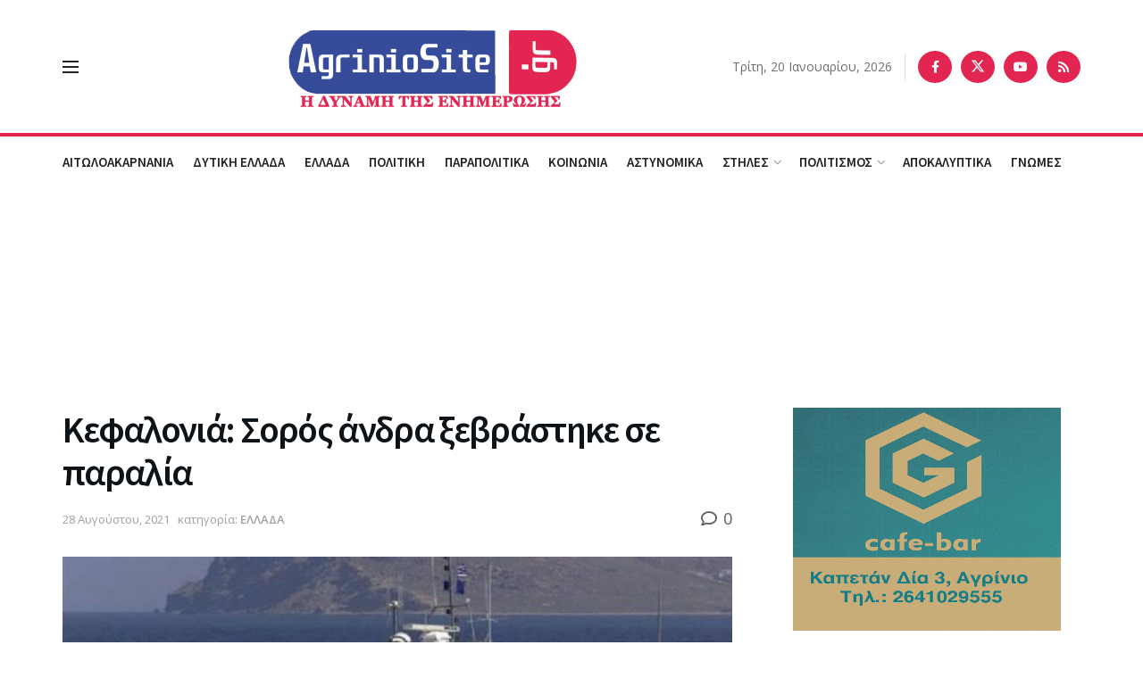

--- FILE ---
content_type: text/html; charset=utf-8
request_url: https://www.google.com/recaptcha/api2/anchor?ar=1&k=6LcjhYsUAAAAAMhcpfMenZLwdF3v7LCg1mQ5Bevl&co=aHR0cHM6Ly93d3cuYWdyaW5pb3NpdGUuZ3I6NDQz&hl=en&v=PoyoqOPhxBO7pBk68S4YbpHZ&size=invisible&anchor-ms=20000&execute-ms=30000&cb=s7o789942s6a
body_size: 48701
content:
<!DOCTYPE HTML><html dir="ltr" lang="en"><head><meta http-equiv="Content-Type" content="text/html; charset=UTF-8">
<meta http-equiv="X-UA-Compatible" content="IE=edge">
<title>reCAPTCHA</title>
<style type="text/css">
/* cyrillic-ext */
@font-face {
  font-family: 'Roboto';
  font-style: normal;
  font-weight: 400;
  font-stretch: 100%;
  src: url(//fonts.gstatic.com/s/roboto/v48/KFO7CnqEu92Fr1ME7kSn66aGLdTylUAMa3GUBHMdazTgWw.woff2) format('woff2');
  unicode-range: U+0460-052F, U+1C80-1C8A, U+20B4, U+2DE0-2DFF, U+A640-A69F, U+FE2E-FE2F;
}
/* cyrillic */
@font-face {
  font-family: 'Roboto';
  font-style: normal;
  font-weight: 400;
  font-stretch: 100%;
  src: url(//fonts.gstatic.com/s/roboto/v48/KFO7CnqEu92Fr1ME7kSn66aGLdTylUAMa3iUBHMdazTgWw.woff2) format('woff2');
  unicode-range: U+0301, U+0400-045F, U+0490-0491, U+04B0-04B1, U+2116;
}
/* greek-ext */
@font-face {
  font-family: 'Roboto';
  font-style: normal;
  font-weight: 400;
  font-stretch: 100%;
  src: url(//fonts.gstatic.com/s/roboto/v48/KFO7CnqEu92Fr1ME7kSn66aGLdTylUAMa3CUBHMdazTgWw.woff2) format('woff2');
  unicode-range: U+1F00-1FFF;
}
/* greek */
@font-face {
  font-family: 'Roboto';
  font-style: normal;
  font-weight: 400;
  font-stretch: 100%;
  src: url(//fonts.gstatic.com/s/roboto/v48/KFO7CnqEu92Fr1ME7kSn66aGLdTylUAMa3-UBHMdazTgWw.woff2) format('woff2');
  unicode-range: U+0370-0377, U+037A-037F, U+0384-038A, U+038C, U+038E-03A1, U+03A3-03FF;
}
/* math */
@font-face {
  font-family: 'Roboto';
  font-style: normal;
  font-weight: 400;
  font-stretch: 100%;
  src: url(//fonts.gstatic.com/s/roboto/v48/KFO7CnqEu92Fr1ME7kSn66aGLdTylUAMawCUBHMdazTgWw.woff2) format('woff2');
  unicode-range: U+0302-0303, U+0305, U+0307-0308, U+0310, U+0312, U+0315, U+031A, U+0326-0327, U+032C, U+032F-0330, U+0332-0333, U+0338, U+033A, U+0346, U+034D, U+0391-03A1, U+03A3-03A9, U+03B1-03C9, U+03D1, U+03D5-03D6, U+03F0-03F1, U+03F4-03F5, U+2016-2017, U+2034-2038, U+203C, U+2040, U+2043, U+2047, U+2050, U+2057, U+205F, U+2070-2071, U+2074-208E, U+2090-209C, U+20D0-20DC, U+20E1, U+20E5-20EF, U+2100-2112, U+2114-2115, U+2117-2121, U+2123-214F, U+2190, U+2192, U+2194-21AE, U+21B0-21E5, U+21F1-21F2, U+21F4-2211, U+2213-2214, U+2216-22FF, U+2308-230B, U+2310, U+2319, U+231C-2321, U+2336-237A, U+237C, U+2395, U+239B-23B7, U+23D0, U+23DC-23E1, U+2474-2475, U+25AF, U+25B3, U+25B7, U+25BD, U+25C1, U+25CA, U+25CC, U+25FB, U+266D-266F, U+27C0-27FF, U+2900-2AFF, U+2B0E-2B11, U+2B30-2B4C, U+2BFE, U+3030, U+FF5B, U+FF5D, U+1D400-1D7FF, U+1EE00-1EEFF;
}
/* symbols */
@font-face {
  font-family: 'Roboto';
  font-style: normal;
  font-weight: 400;
  font-stretch: 100%;
  src: url(//fonts.gstatic.com/s/roboto/v48/KFO7CnqEu92Fr1ME7kSn66aGLdTylUAMaxKUBHMdazTgWw.woff2) format('woff2');
  unicode-range: U+0001-000C, U+000E-001F, U+007F-009F, U+20DD-20E0, U+20E2-20E4, U+2150-218F, U+2190, U+2192, U+2194-2199, U+21AF, U+21E6-21F0, U+21F3, U+2218-2219, U+2299, U+22C4-22C6, U+2300-243F, U+2440-244A, U+2460-24FF, U+25A0-27BF, U+2800-28FF, U+2921-2922, U+2981, U+29BF, U+29EB, U+2B00-2BFF, U+4DC0-4DFF, U+FFF9-FFFB, U+10140-1018E, U+10190-1019C, U+101A0, U+101D0-101FD, U+102E0-102FB, U+10E60-10E7E, U+1D2C0-1D2D3, U+1D2E0-1D37F, U+1F000-1F0FF, U+1F100-1F1AD, U+1F1E6-1F1FF, U+1F30D-1F30F, U+1F315, U+1F31C, U+1F31E, U+1F320-1F32C, U+1F336, U+1F378, U+1F37D, U+1F382, U+1F393-1F39F, U+1F3A7-1F3A8, U+1F3AC-1F3AF, U+1F3C2, U+1F3C4-1F3C6, U+1F3CA-1F3CE, U+1F3D4-1F3E0, U+1F3ED, U+1F3F1-1F3F3, U+1F3F5-1F3F7, U+1F408, U+1F415, U+1F41F, U+1F426, U+1F43F, U+1F441-1F442, U+1F444, U+1F446-1F449, U+1F44C-1F44E, U+1F453, U+1F46A, U+1F47D, U+1F4A3, U+1F4B0, U+1F4B3, U+1F4B9, U+1F4BB, U+1F4BF, U+1F4C8-1F4CB, U+1F4D6, U+1F4DA, U+1F4DF, U+1F4E3-1F4E6, U+1F4EA-1F4ED, U+1F4F7, U+1F4F9-1F4FB, U+1F4FD-1F4FE, U+1F503, U+1F507-1F50B, U+1F50D, U+1F512-1F513, U+1F53E-1F54A, U+1F54F-1F5FA, U+1F610, U+1F650-1F67F, U+1F687, U+1F68D, U+1F691, U+1F694, U+1F698, U+1F6AD, U+1F6B2, U+1F6B9-1F6BA, U+1F6BC, U+1F6C6-1F6CF, U+1F6D3-1F6D7, U+1F6E0-1F6EA, U+1F6F0-1F6F3, U+1F6F7-1F6FC, U+1F700-1F7FF, U+1F800-1F80B, U+1F810-1F847, U+1F850-1F859, U+1F860-1F887, U+1F890-1F8AD, U+1F8B0-1F8BB, U+1F8C0-1F8C1, U+1F900-1F90B, U+1F93B, U+1F946, U+1F984, U+1F996, U+1F9E9, U+1FA00-1FA6F, U+1FA70-1FA7C, U+1FA80-1FA89, U+1FA8F-1FAC6, U+1FACE-1FADC, U+1FADF-1FAE9, U+1FAF0-1FAF8, U+1FB00-1FBFF;
}
/* vietnamese */
@font-face {
  font-family: 'Roboto';
  font-style: normal;
  font-weight: 400;
  font-stretch: 100%;
  src: url(//fonts.gstatic.com/s/roboto/v48/KFO7CnqEu92Fr1ME7kSn66aGLdTylUAMa3OUBHMdazTgWw.woff2) format('woff2');
  unicode-range: U+0102-0103, U+0110-0111, U+0128-0129, U+0168-0169, U+01A0-01A1, U+01AF-01B0, U+0300-0301, U+0303-0304, U+0308-0309, U+0323, U+0329, U+1EA0-1EF9, U+20AB;
}
/* latin-ext */
@font-face {
  font-family: 'Roboto';
  font-style: normal;
  font-weight: 400;
  font-stretch: 100%;
  src: url(//fonts.gstatic.com/s/roboto/v48/KFO7CnqEu92Fr1ME7kSn66aGLdTylUAMa3KUBHMdazTgWw.woff2) format('woff2');
  unicode-range: U+0100-02BA, U+02BD-02C5, U+02C7-02CC, U+02CE-02D7, U+02DD-02FF, U+0304, U+0308, U+0329, U+1D00-1DBF, U+1E00-1E9F, U+1EF2-1EFF, U+2020, U+20A0-20AB, U+20AD-20C0, U+2113, U+2C60-2C7F, U+A720-A7FF;
}
/* latin */
@font-face {
  font-family: 'Roboto';
  font-style: normal;
  font-weight: 400;
  font-stretch: 100%;
  src: url(//fonts.gstatic.com/s/roboto/v48/KFO7CnqEu92Fr1ME7kSn66aGLdTylUAMa3yUBHMdazQ.woff2) format('woff2');
  unicode-range: U+0000-00FF, U+0131, U+0152-0153, U+02BB-02BC, U+02C6, U+02DA, U+02DC, U+0304, U+0308, U+0329, U+2000-206F, U+20AC, U+2122, U+2191, U+2193, U+2212, U+2215, U+FEFF, U+FFFD;
}
/* cyrillic-ext */
@font-face {
  font-family: 'Roboto';
  font-style: normal;
  font-weight: 500;
  font-stretch: 100%;
  src: url(//fonts.gstatic.com/s/roboto/v48/KFO7CnqEu92Fr1ME7kSn66aGLdTylUAMa3GUBHMdazTgWw.woff2) format('woff2');
  unicode-range: U+0460-052F, U+1C80-1C8A, U+20B4, U+2DE0-2DFF, U+A640-A69F, U+FE2E-FE2F;
}
/* cyrillic */
@font-face {
  font-family: 'Roboto';
  font-style: normal;
  font-weight: 500;
  font-stretch: 100%;
  src: url(//fonts.gstatic.com/s/roboto/v48/KFO7CnqEu92Fr1ME7kSn66aGLdTylUAMa3iUBHMdazTgWw.woff2) format('woff2');
  unicode-range: U+0301, U+0400-045F, U+0490-0491, U+04B0-04B1, U+2116;
}
/* greek-ext */
@font-face {
  font-family: 'Roboto';
  font-style: normal;
  font-weight: 500;
  font-stretch: 100%;
  src: url(//fonts.gstatic.com/s/roboto/v48/KFO7CnqEu92Fr1ME7kSn66aGLdTylUAMa3CUBHMdazTgWw.woff2) format('woff2');
  unicode-range: U+1F00-1FFF;
}
/* greek */
@font-face {
  font-family: 'Roboto';
  font-style: normal;
  font-weight: 500;
  font-stretch: 100%;
  src: url(//fonts.gstatic.com/s/roboto/v48/KFO7CnqEu92Fr1ME7kSn66aGLdTylUAMa3-UBHMdazTgWw.woff2) format('woff2');
  unicode-range: U+0370-0377, U+037A-037F, U+0384-038A, U+038C, U+038E-03A1, U+03A3-03FF;
}
/* math */
@font-face {
  font-family: 'Roboto';
  font-style: normal;
  font-weight: 500;
  font-stretch: 100%;
  src: url(//fonts.gstatic.com/s/roboto/v48/KFO7CnqEu92Fr1ME7kSn66aGLdTylUAMawCUBHMdazTgWw.woff2) format('woff2');
  unicode-range: U+0302-0303, U+0305, U+0307-0308, U+0310, U+0312, U+0315, U+031A, U+0326-0327, U+032C, U+032F-0330, U+0332-0333, U+0338, U+033A, U+0346, U+034D, U+0391-03A1, U+03A3-03A9, U+03B1-03C9, U+03D1, U+03D5-03D6, U+03F0-03F1, U+03F4-03F5, U+2016-2017, U+2034-2038, U+203C, U+2040, U+2043, U+2047, U+2050, U+2057, U+205F, U+2070-2071, U+2074-208E, U+2090-209C, U+20D0-20DC, U+20E1, U+20E5-20EF, U+2100-2112, U+2114-2115, U+2117-2121, U+2123-214F, U+2190, U+2192, U+2194-21AE, U+21B0-21E5, U+21F1-21F2, U+21F4-2211, U+2213-2214, U+2216-22FF, U+2308-230B, U+2310, U+2319, U+231C-2321, U+2336-237A, U+237C, U+2395, U+239B-23B7, U+23D0, U+23DC-23E1, U+2474-2475, U+25AF, U+25B3, U+25B7, U+25BD, U+25C1, U+25CA, U+25CC, U+25FB, U+266D-266F, U+27C0-27FF, U+2900-2AFF, U+2B0E-2B11, U+2B30-2B4C, U+2BFE, U+3030, U+FF5B, U+FF5D, U+1D400-1D7FF, U+1EE00-1EEFF;
}
/* symbols */
@font-face {
  font-family: 'Roboto';
  font-style: normal;
  font-weight: 500;
  font-stretch: 100%;
  src: url(//fonts.gstatic.com/s/roboto/v48/KFO7CnqEu92Fr1ME7kSn66aGLdTylUAMaxKUBHMdazTgWw.woff2) format('woff2');
  unicode-range: U+0001-000C, U+000E-001F, U+007F-009F, U+20DD-20E0, U+20E2-20E4, U+2150-218F, U+2190, U+2192, U+2194-2199, U+21AF, U+21E6-21F0, U+21F3, U+2218-2219, U+2299, U+22C4-22C6, U+2300-243F, U+2440-244A, U+2460-24FF, U+25A0-27BF, U+2800-28FF, U+2921-2922, U+2981, U+29BF, U+29EB, U+2B00-2BFF, U+4DC0-4DFF, U+FFF9-FFFB, U+10140-1018E, U+10190-1019C, U+101A0, U+101D0-101FD, U+102E0-102FB, U+10E60-10E7E, U+1D2C0-1D2D3, U+1D2E0-1D37F, U+1F000-1F0FF, U+1F100-1F1AD, U+1F1E6-1F1FF, U+1F30D-1F30F, U+1F315, U+1F31C, U+1F31E, U+1F320-1F32C, U+1F336, U+1F378, U+1F37D, U+1F382, U+1F393-1F39F, U+1F3A7-1F3A8, U+1F3AC-1F3AF, U+1F3C2, U+1F3C4-1F3C6, U+1F3CA-1F3CE, U+1F3D4-1F3E0, U+1F3ED, U+1F3F1-1F3F3, U+1F3F5-1F3F7, U+1F408, U+1F415, U+1F41F, U+1F426, U+1F43F, U+1F441-1F442, U+1F444, U+1F446-1F449, U+1F44C-1F44E, U+1F453, U+1F46A, U+1F47D, U+1F4A3, U+1F4B0, U+1F4B3, U+1F4B9, U+1F4BB, U+1F4BF, U+1F4C8-1F4CB, U+1F4D6, U+1F4DA, U+1F4DF, U+1F4E3-1F4E6, U+1F4EA-1F4ED, U+1F4F7, U+1F4F9-1F4FB, U+1F4FD-1F4FE, U+1F503, U+1F507-1F50B, U+1F50D, U+1F512-1F513, U+1F53E-1F54A, U+1F54F-1F5FA, U+1F610, U+1F650-1F67F, U+1F687, U+1F68D, U+1F691, U+1F694, U+1F698, U+1F6AD, U+1F6B2, U+1F6B9-1F6BA, U+1F6BC, U+1F6C6-1F6CF, U+1F6D3-1F6D7, U+1F6E0-1F6EA, U+1F6F0-1F6F3, U+1F6F7-1F6FC, U+1F700-1F7FF, U+1F800-1F80B, U+1F810-1F847, U+1F850-1F859, U+1F860-1F887, U+1F890-1F8AD, U+1F8B0-1F8BB, U+1F8C0-1F8C1, U+1F900-1F90B, U+1F93B, U+1F946, U+1F984, U+1F996, U+1F9E9, U+1FA00-1FA6F, U+1FA70-1FA7C, U+1FA80-1FA89, U+1FA8F-1FAC6, U+1FACE-1FADC, U+1FADF-1FAE9, U+1FAF0-1FAF8, U+1FB00-1FBFF;
}
/* vietnamese */
@font-face {
  font-family: 'Roboto';
  font-style: normal;
  font-weight: 500;
  font-stretch: 100%;
  src: url(//fonts.gstatic.com/s/roboto/v48/KFO7CnqEu92Fr1ME7kSn66aGLdTylUAMa3OUBHMdazTgWw.woff2) format('woff2');
  unicode-range: U+0102-0103, U+0110-0111, U+0128-0129, U+0168-0169, U+01A0-01A1, U+01AF-01B0, U+0300-0301, U+0303-0304, U+0308-0309, U+0323, U+0329, U+1EA0-1EF9, U+20AB;
}
/* latin-ext */
@font-face {
  font-family: 'Roboto';
  font-style: normal;
  font-weight: 500;
  font-stretch: 100%;
  src: url(//fonts.gstatic.com/s/roboto/v48/KFO7CnqEu92Fr1ME7kSn66aGLdTylUAMa3KUBHMdazTgWw.woff2) format('woff2');
  unicode-range: U+0100-02BA, U+02BD-02C5, U+02C7-02CC, U+02CE-02D7, U+02DD-02FF, U+0304, U+0308, U+0329, U+1D00-1DBF, U+1E00-1E9F, U+1EF2-1EFF, U+2020, U+20A0-20AB, U+20AD-20C0, U+2113, U+2C60-2C7F, U+A720-A7FF;
}
/* latin */
@font-face {
  font-family: 'Roboto';
  font-style: normal;
  font-weight: 500;
  font-stretch: 100%;
  src: url(//fonts.gstatic.com/s/roboto/v48/KFO7CnqEu92Fr1ME7kSn66aGLdTylUAMa3yUBHMdazQ.woff2) format('woff2');
  unicode-range: U+0000-00FF, U+0131, U+0152-0153, U+02BB-02BC, U+02C6, U+02DA, U+02DC, U+0304, U+0308, U+0329, U+2000-206F, U+20AC, U+2122, U+2191, U+2193, U+2212, U+2215, U+FEFF, U+FFFD;
}
/* cyrillic-ext */
@font-face {
  font-family: 'Roboto';
  font-style: normal;
  font-weight: 900;
  font-stretch: 100%;
  src: url(//fonts.gstatic.com/s/roboto/v48/KFO7CnqEu92Fr1ME7kSn66aGLdTylUAMa3GUBHMdazTgWw.woff2) format('woff2');
  unicode-range: U+0460-052F, U+1C80-1C8A, U+20B4, U+2DE0-2DFF, U+A640-A69F, U+FE2E-FE2F;
}
/* cyrillic */
@font-face {
  font-family: 'Roboto';
  font-style: normal;
  font-weight: 900;
  font-stretch: 100%;
  src: url(//fonts.gstatic.com/s/roboto/v48/KFO7CnqEu92Fr1ME7kSn66aGLdTylUAMa3iUBHMdazTgWw.woff2) format('woff2');
  unicode-range: U+0301, U+0400-045F, U+0490-0491, U+04B0-04B1, U+2116;
}
/* greek-ext */
@font-face {
  font-family: 'Roboto';
  font-style: normal;
  font-weight: 900;
  font-stretch: 100%;
  src: url(//fonts.gstatic.com/s/roboto/v48/KFO7CnqEu92Fr1ME7kSn66aGLdTylUAMa3CUBHMdazTgWw.woff2) format('woff2');
  unicode-range: U+1F00-1FFF;
}
/* greek */
@font-face {
  font-family: 'Roboto';
  font-style: normal;
  font-weight: 900;
  font-stretch: 100%;
  src: url(//fonts.gstatic.com/s/roboto/v48/KFO7CnqEu92Fr1ME7kSn66aGLdTylUAMa3-UBHMdazTgWw.woff2) format('woff2');
  unicode-range: U+0370-0377, U+037A-037F, U+0384-038A, U+038C, U+038E-03A1, U+03A3-03FF;
}
/* math */
@font-face {
  font-family: 'Roboto';
  font-style: normal;
  font-weight: 900;
  font-stretch: 100%;
  src: url(//fonts.gstatic.com/s/roboto/v48/KFO7CnqEu92Fr1ME7kSn66aGLdTylUAMawCUBHMdazTgWw.woff2) format('woff2');
  unicode-range: U+0302-0303, U+0305, U+0307-0308, U+0310, U+0312, U+0315, U+031A, U+0326-0327, U+032C, U+032F-0330, U+0332-0333, U+0338, U+033A, U+0346, U+034D, U+0391-03A1, U+03A3-03A9, U+03B1-03C9, U+03D1, U+03D5-03D6, U+03F0-03F1, U+03F4-03F5, U+2016-2017, U+2034-2038, U+203C, U+2040, U+2043, U+2047, U+2050, U+2057, U+205F, U+2070-2071, U+2074-208E, U+2090-209C, U+20D0-20DC, U+20E1, U+20E5-20EF, U+2100-2112, U+2114-2115, U+2117-2121, U+2123-214F, U+2190, U+2192, U+2194-21AE, U+21B0-21E5, U+21F1-21F2, U+21F4-2211, U+2213-2214, U+2216-22FF, U+2308-230B, U+2310, U+2319, U+231C-2321, U+2336-237A, U+237C, U+2395, U+239B-23B7, U+23D0, U+23DC-23E1, U+2474-2475, U+25AF, U+25B3, U+25B7, U+25BD, U+25C1, U+25CA, U+25CC, U+25FB, U+266D-266F, U+27C0-27FF, U+2900-2AFF, U+2B0E-2B11, U+2B30-2B4C, U+2BFE, U+3030, U+FF5B, U+FF5D, U+1D400-1D7FF, U+1EE00-1EEFF;
}
/* symbols */
@font-face {
  font-family: 'Roboto';
  font-style: normal;
  font-weight: 900;
  font-stretch: 100%;
  src: url(//fonts.gstatic.com/s/roboto/v48/KFO7CnqEu92Fr1ME7kSn66aGLdTylUAMaxKUBHMdazTgWw.woff2) format('woff2');
  unicode-range: U+0001-000C, U+000E-001F, U+007F-009F, U+20DD-20E0, U+20E2-20E4, U+2150-218F, U+2190, U+2192, U+2194-2199, U+21AF, U+21E6-21F0, U+21F3, U+2218-2219, U+2299, U+22C4-22C6, U+2300-243F, U+2440-244A, U+2460-24FF, U+25A0-27BF, U+2800-28FF, U+2921-2922, U+2981, U+29BF, U+29EB, U+2B00-2BFF, U+4DC0-4DFF, U+FFF9-FFFB, U+10140-1018E, U+10190-1019C, U+101A0, U+101D0-101FD, U+102E0-102FB, U+10E60-10E7E, U+1D2C0-1D2D3, U+1D2E0-1D37F, U+1F000-1F0FF, U+1F100-1F1AD, U+1F1E6-1F1FF, U+1F30D-1F30F, U+1F315, U+1F31C, U+1F31E, U+1F320-1F32C, U+1F336, U+1F378, U+1F37D, U+1F382, U+1F393-1F39F, U+1F3A7-1F3A8, U+1F3AC-1F3AF, U+1F3C2, U+1F3C4-1F3C6, U+1F3CA-1F3CE, U+1F3D4-1F3E0, U+1F3ED, U+1F3F1-1F3F3, U+1F3F5-1F3F7, U+1F408, U+1F415, U+1F41F, U+1F426, U+1F43F, U+1F441-1F442, U+1F444, U+1F446-1F449, U+1F44C-1F44E, U+1F453, U+1F46A, U+1F47D, U+1F4A3, U+1F4B0, U+1F4B3, U+1F4B9, U+1F4BB, U+1F4BF, U+1F4C8-1F4CB, U+1F4D6, U+1F4DA, U+1F4DF, U+1F4E3-1F4E6, U+1F4EA-1F4ED, U+1F4F7, U+1F4F9-1F4FB, U+1F4FD-1F4FE, U+1F503, U+1F507-1F50B, U+1F50D, U+1F512-1F513, U+1F53E-1F54A, U+1F54F-1F5FA, U+1F610, U+1F650-1F67F, U+1F687, U+1F68D, U+1F691, U+1F694, U+1F698, U+1F6AD, U+1F6B2, U+1F6B9-1F6BA, U+1F6BC, U+1F6C6-1F6CF, U+1F6D3-1F6D7, U+1F6E0-1F6EA, U+1F6F0-1F6F3, U+1F6F7-1F6FC, U+1F700-1F7FF, U+1F800-1F80B, U+1F810-1F847, U+1F850-1F859, U+1F860-1F887, U+1F890-1F8AD, U+1F8B0-1F8BB, U+1F8C0-1F8C1, U+1F900-1F90B, U+1F93B, U+1F946, U+1F984, U+1F996, U+1F9E9, U+1FA00-1FA6F, U+1FA70-1FA7C, U+1FA80-1FA89, U+1FA8F-1FAC6, U+1FACE-1FADC, U+1FADF-1FAE9, U+1FAF0-1FAF8, U+1FB00-1FBFF;
}
/* vietnamese */
@font-face {
  font-family: 'Roboto';
  font-style: normal;
  font-weight: 900;
  font-stretch: 100%;
  src: url(//fonts.gstatic.com/s/roboto/v48/KFO7CnqEu92Fr1ME7kSn66aGLdTylUAMa3OUBHMdazTgWw.woff2) format('woff2');
  unicode-range: U+0102-0103, U+0110-0111, U+0128-0129, U+0168-0169, U+01A0-01A1, U+01AF-01B0, U+0300-0301, U+0303-0304, U+0308-0309, U+0323, U+0329, U+1EA0-1EF9, U+20AB;
}
/* latin-ext */
@font-face {
  font-family: 'Roboto';
  font-style: normal;
  font-weight: 900;
  font-stretch: 100%;
  src: url(//fonts.gstatic.com/s/roboto/v48/KFO7CnqEu92Fr1ME7kSn66aGLdTylUAMa3KUBHMdazTgWw.woff2) format('woff2');
  unicode-range: U+0100-02BA, U+02BD-02C5, U+02C7-02CC, U+02CE-02D7, U+02DD-02FF, U+0304, U+0308, U+0329, U+1D00-1DBF, U+1E00-1E9F, U+1EF2-1EFF, U+2020, U+20A0-20AB, U+20AD-20C0, U+2113, U+2C60-2C7F, U+A720-A7FF;
}
/* latin */
@font-face {
  font-family: 'Roboto';
  font-style: normal;
  font-weight: 900;
  font-stretch: 100%;
  src: url(//fonts.gstatic.com/s/roboto/v48/KFO7CnqEu92Fr1ME7kSn66aGLdTylUAMa3yUBHMdazQ.woff2) format('woff2');
  unicode-range: U+0000-00FF, U+0131, U+0152-0153, U+02BB-02BC, U+02C6, U+02DA, U+02DC, U+0304, U+0308, U+0329, U+2000-206F, U+20AC, U+2122, U+2191, U+2193, U+2212, U+2215, U+FEFF, U+FFFD;
}

</style>
<link rel="stylesheet" type="text/css" href="https://www.gstatic.com/recaptcha/releases/PoyoqOPhxBO7pBk68S4YbpHZ/styles__ltr.css">
<script nonce="dz2tTvhnJc-AGKRL-Z7G6Q" type="text/javascript">window['__recaptcha_api'] = 'https://www.google.com/recaptcha/api2/';</script>
<script type="text/javascript" src="https://www.gstatic.com/recaptcha/releases/PoyoqOPhxBO7pBk68S4YbpHZ/recaptcha__en.js" nonce="dz2tTvhnJc-AGKRL-Z7G6Q">
      
    </script></head>
<body><div id="rc-anchor-alert" class="rc-anchor-alert"></div>
<input type="hidden" id="recaptcha-token" value="[base64]">
<script type="text/javascript" nonce="dz2tTvhnJc-AGKRL-Z7G6Q">
      recaptcha.anchor.Main.init("[\x22ainput\x22,[\x22bgdata\x22,\x22\x22,\[base64]/[base64]/[base64]/[base64]/[base64]/[base64]/[base64]/[base64]/[base64]/[base64]\\u003d\x22,\[base64]\x22,\x22wo9aw7kmAXAow4AdQzPCusO+Nx1fwp7DlDLDssKQwp/CuMK/wr3Dv8K+EcKiccKJwrkYKAdLIjLCj8KZf8OvX8KnDsKUwq/[base64]/CqFPDvkXCncKodsOMwqhTasKqw6cjd8O/[base64]/DlsK1Dh7CnzAsFcOcw4XDvcKkc0HDgFnCgcKsFMOZHW7Ds8OFL8OJwpDDlgRGwrrCicOaasKtccOXwq7CgABPSy7DuR3CpyB1w7sJw7XCkMK0CsKrT8KCwo9uNHB7wo/[base64]/[base64]/RMOWwqQmA8KRP14jc8Oyw4DDh8OJw4PCp3LCk8KawpnDt2PDpU3DoBfDkcKqLHLDpSzCnyjDoANvwrxMwpFmwpnDvCMXwoTCv2Vfw47DgQrCg3bCsATDtMKhw6grw6jDp8ORTTnCiE/DsiZsDX7Di8OxwpLCuMOVMcK7w5sBwoXDiRohw7fCq3lBScKgw6vCgMKIPsKcwrAewozDisORWMKEw7fCij/[base64]/CrC3Cq2gAw645X23CpwZ6asOow7p8wrzDkcK6cQsTQsOHGMOQwqLDgcKIw7/CmcOAeAvDtsO3aMKxw7TDrhDCrsKEAEl4woUew6nDlsKJw78DJsKeS1HDocKVw4TCmWvCmMOEXcOyw7NBGTAENC1FHxdfwp3DuMKUZU5sw5nCkW82wqxYfsKZw5jCrMKrw6PCiWsCVyUXLxlrNHl+w6rDkBtXDMKXwoFWw5HDgjYjcsOUAsOIVsKXwoXDk8OpST4HdQ/DkjoyDMO+WF/CpWREwq3DocOcF8KIw7HDgzbCssKVwocRwrdfesORw7LDn8OCwrNZw7bDusOCwpPDmQTDpyPCsSvDnMOKw5bDm0TCkMOZwrTDg8KNEkUaw4pOw7BdTMOBUAnDl8KCaS3CrMOPEnbCvhDDgcOsHcOKN0o5wo/[base64]/Ch8O1GxhoRMK0BsOtQ8KkKSVRNsK2w4jCjz3Dm8OKwo1RKcOjNWY8QsOYwrLCt8OMdMOQw7AzI8OPw4Qqbm/DoGjDrMOTwrlDZsKqw5AbHyRfwowCIcO1M8OTw4A0SMK3NRkvwp/Cj8KXwpJMw6DDucKWF0vCkE7CuUUCDcKww4sVw7rCiQI2YHQRHkAawq8tCmB2DsORN3McOkLCpsKYB8K3wrPDo8O3w7HDli4CO8Kkwo3DtytoBcKQw4NWH1zCniZRQH0Yw5zDusOWw5TDvWDDuQlDCsKlcnkywrnDh2xOwr3DvDPCjn9CwoHChhU/OQzDpVBgwovDmkTCusKCwr4Oe8K4wq5oCQvDpiLDo29DKcKdwog4BsOuWw44Ym1IBBTDkXRUa8KrGMOVwqJQMGUBw65gwqrCpyRpNsONWcKSUAnDrBd2dMO8w7/[base64]/wo8xw4UPw6vChcKKfiFFP2LDrmYgwoXDuxwLw7vDocOxFMOtd17CqMOsenHDjHI0VRzDkcKXw5ASZsOpwqcdw6BxwpdYw4PDhcKla8OOwrEnw6MuYsOFPMKAw7jDisOyDk52w7jChHkVa1RzY8KNdCNXwprDpX7CsQh5CsKiTcK6ShnCtErCkcO7wpLChMO/[base64]/w7ItFSlzdj4sDMKrw5Idw7wOw6fCpBxtw64Fw75RwoUdw5LCicK+DsOaOnNDJMKIwplNO8OHw6jDnMKaw7d3AsO7w519BXdBecOAaRnCqcKowqZSw5pDwoDDvMOnH8OcX1vDoMO4wq0iK8OHWiRcHsKURRUXL0hBVcKoaFPChy3Chx5GLl/CtmMzwrxgwqt3w5TCv8O3woLCr8K5QMKBMXbDkGDDsxgPCsKbSMO7Si8Uw6rCvyxBIcKNw5BmwpIZwrJZwq46w5LDq8OjTsKDfcO9dWw3wqB+w4Vqw7zDj1V+O0jDullsL0Jbw6RvMxAlwq1/QhjDhsKNDB8hF0opwqXCsDRzVsKiw4Ajw5zCuMOSElZow5DDpSpyw6RnNVTChkpXP8Kcw44twrzDr8OpXMORTn/DjUMjwrzCiMKBMG9/[base64]/DoMKOw6nCpkvDoScpHcOaM0nCj0jDl0AbIMK7IBU5w7oXDCl0eMOTwpfCvsOnecKkwojDlWI2wpI6wrzCsB/Du8OUwqd1w5TDvRrDqkXDnX15J8O7B1XDjQXDkRPDrMORw5gRwr/CvcOuH37DtytkwqEfVcK3A1HDrjI8GHHDlMK3AFFfwqE3w7B9wqsEwqpqWcKwL8ODw4JDwq8lDMKpKMObwrBJw7jDuEsDwrRQwpHChsK1w7/Cikx+w4HCuMOFDcK4w6TCu8O1w6QmRh0qAcOJYsOJKhEjw5AYK8OEwoXDtFUaBQfCv8KIwrJ7OMKYY0DDpsKIQhttwpAkwpvDrELClApsTBjDlMKQI8Kjw4Yjdg9WIywYesKSw59dFcOhE8KiGDdUwqzCj8OYwqMHBm/[base64]/Dk1HDj1ZhSmHCjUIrwoDDqErDusOodU/DhURIwrJwFRbCmsO0w5Zww4DCuAweWVgHwoVuYsOfHyDCrMOkw7cfTsKyIsKfw64GwoV2wqZxw6jCm8KbXzjCpC3CgMOjdMKFw4AQw67CocKFw7TDmBPCvl3DnmI/N8K7wq8Lwqs5w7Z0SMOtWcOWwpHDrMOXcizCjlPDv8O4w67CtFbCrsK6wqR5wpVDwocRwphSVcO5dmHClMOdfUhxCMO/w6xEQwUjw6cIwpTDsnNtTsOWwooLw6duD8OjcMKlwrfDvMKWSHHDpCLCsnjDvcObNcOuwrFHEALCjjLCusOJwrbDucKTw57CnFvCgsOowonDocOjwqbCs8OmNcKucm54PTnCi8KAw5zDkRJmYj5kIsO5JR4bwrHDpD/DlMKCw5jDp8O6w6XDrx7DiSEzw7rCjjvCk0QiwrbCv8KFfcK1wobDlsOxw6Ehwopow7TCnkk/w6thw4pTS8OVwrzDtsOROcKwwozDkj/ClMKLwq7CrcKTWnXCicODw6sQw5hCwqx7w4BBwqPDihPDg8OZw5rDv8KOwp3CgsKcw7A0wrzDmifDvkg0wqvDuBfCnMOALjthdTHDon/CimtIKXxCw4zCtMKmwo/DmMOaJsOtOBoTwoVJw4QSwqnCrsKCwoYOHMOXMggzJcK5wrEUw45xSD1aw4kIWMOtw5ZZwrDClMKswrErwqfDrcOhO8OxKcKsTcKbw5LDlsKLwqU3dQ4hT1cFMMKcw47DncKEw5DCvsKxw7N/wrMxFW0YNxrCtSBfw6d0AcOwwofCvXbCncKCfELDksK1wonDisKTYcKVwr7Dj8Osw7PCp0bCv2Msw5/Cn8OawrUhw48Kw7LCucKew5oiF8KMNMO0S8Kcw4vDvXEmQFgnw4PCpDYiwr7Cr8Ocw5pMKsO4w5gIw4nDucOqwoAdw70/Pl8AGMKvwrgcw7lHR0TCjcKYLR4Yw58RFxjCu8KDwo9uZ8ORw67DtjQ4w45fw6HCihDDg094wp/DgREZXRpVKS8zV8KAw7M8wpo/AMOWwqARw5lAXQPChsKVw7tGw4RhAsO1w4DDlTcPwqbCp27DgCIMF1wuw6wgQMK6HsKaw5Maw5cKFcK5w5TCjkvChHfCj8OMw4bCocOFfBjCiQ7CryxUwo8Lw5kHFi8iw6rDj8KEJDVQTcO/w6ZTK3xiwrBEBnPCm3RORsO7wrYzwqdxPsO7UMKZVRwvw7DCthpxIVY8esOSw4cbbcK/w43CtkMJwprCicO9w7FQw45twrvCjcK4w5/CssOkD0rDmcKQwo5Iwp8IwrdhwoMJTcK4Q8Okw64tw68bYCDCj1zCrsKtZsOlblUkwooSRsKjSQbCghwmWsKjDcKySMOLQ8Oyw4TDqMOjw6HCkcKCAMOsdcOWw6/Cll0awpTDszfDpcKfF1bCmEwHHsOGdsO+w5HCqSUETMK+C8O4w4d8EcOtCzx2bX/[base64]/CtwM3EMK9DcKfwoJ1fcKYwqrDk8O7OMO6UsKkwqXCmSQ8w7BVwqPDhsKAMMONEWbChMKEwqd8w7fCnsOcwo/Dvl4ww6zDk8Oiw6IPwrLClH5swolsL8OjwqXCicK5FxvCv8OMwpNjAcOXc8O8wpTDo07CmRV0woTCjVp+wqMkHcOdwqRHE8K0MsKcJnhvw4ZKTsOhT8KlF8KwZ8KDJ8OROShdw5cRwqrCg8OYw7bCocOKGcKZEsKEEMOFwr3DqSxvGMO7EcOfSMKSw5BFw5TDiX/[base64]/DjcORCcOtH8Khw7sDY2oCw6d3wpc6YDrDgVzCjX/DkwnCsArCvMKXDcOEw58owqjCjXDDocKGw64uwqHDmMKPFV5uVcOMFMKAwoEmw7ARw5gIGnvDkVvDtMOtRCTCi8OjbQ9mw51jdMKZw5AzwpRHXEkLw6DDuk3DpBPCocKGFMOfDzvDuDdBcsK4w47DrsKxwoTCiD1JNCDDqjPDj8Oiw7zCkwfCpR/Dk8KxGR/CszHDi1jCjGDDkU7Du8OYwq8baMKfWnPCrVEpAjnCpsKvw4EcwpYvSMOewrRVwp7CkMOxw4olwpbDi8KZw67Ct23DqxYtwrjDuRXCsx0yVVhxUk4fwp9IRsO9wqNVw6BwwoLDiTLDtDVkJihuw73Cp8O5BzkKwqrDusKBw4LCiMKAAxTCr8K7ak/[base64]/w6Bxw7BHwolywok/VcO5NcK/[base64]/CvMO7eMOHw4A0woICLhjDisKywosGUS5ewqFcKwDCjCDCvTTCvxdaw4oiUcK3wqXDkRpOwrhbOWHDnyfCl8K4BRF8w74Lc8KVwodwdMK7w4lCBQ3DohbDgEcgwq/CqcKQw4Eaw7VLJT7DtMKGw7/[base64]/CsRoewrHDkMOqwokew7EXScK3LmjCk8KIHMOjwr3CtgoCwqvDpMKEExlHXcOJFHUKHsOHTzbDu8KTw5zCrzh0bTw4w6jCuMOEw7JCwrvDon7Cjyw8w7rCrCcTw6oidmYYchrDkMKBwo7CmcOtw54bBnLCjA8OwodpAcKKcsOkwr/[base64]/DpXELwrMNwrRqwqHDtSnCiMOHG8Oow5wbIsOqcMK0wpA7HcOMw7wYw5XDuMKmwrPCgWrChQdQbMOHwrwiMz/[base64]/CjsOoJMOEIMKAw7RrC8K3wrxXwp/Cs8K1YDw0ZMOoAMKvw5HDgjhpwogAwprCjTLDsUlnCcKaw64yw5xwJ0XDksOYfHzDvUJ+bsKpOF7DiiHChnvDllZpFMKbAMKTw5nDgMK8w7vDjMKmaMKFw4/Coh7DiUnDiHZwwqRcwpNGw4tlfsKTw7HDjsKSJMKIwrrDmTbCisOwLcOcwrLCgMKuw5XDn8Klw4xswrwSw4ZBHSLCswzDukhWScKbaMObUsO6w7rCgic4w7BIQDXCjxoxwpMeFSTDlcKGwp/DlMKuwrnDtTZpw6HCksO0HcOFw7lew48BH8Khw7hVNMKPwqTDr1jCn8K+w4jCnV88H8OMwp8KAmvDmMKPCh/CmcOTLwZTcSPDmw7Ck0Ryw5oCdsKfWcOsw7rCmcOzAkjDvsKbwoLDiMK6w7xVw7FGMMK0wrTCnMOZw6TDu0/CtcKpIRlpYVXDhsOvwp5/Hxw0wpjDv0lQasKzwqk+ZsKpBmPCoy7ChUTDtE0wK2zDocKswpxzOcOgNBjCusO4MWtNw5TDksKfwq7Chk/[base64]/CiMK3WMO+BA/DqsO5I8KYw5QhAShcLhlNAsOyInrDq8OnNsOsw6DDjsK3H8O0w6A5wpHCgMKewpYxw6x6YMOGNnMmwrJgGcK0w5hjw5xMwobDncK8w43DjwXCmsKka8KHMXZeREJ9XcO2R8O7w414w43DoMKtwo/Cu8KPw6XCiHRPbB4yHDJ3eQN4w6fCjsKdLcOAWyTDpDvDicObwrfDlQLCoMKpwodSUwPDji8ywqp0fMKlwrg8wpg6EUTDisKGKcOXwrEQRj0/wpXCisOnQ1PCvsOqw6XCnmXDmMKLW3QxwrQVw7Q6TMKSwoxcSlnCizl/w6wkG8O7enLCsjPCtWvCtlZYMsOuOMKSecO4JcOGNMO+w40IBS91OhzCnMOxeizDocKQw4PDnAjCpMOiwqVQTATDtnbChQxmwqF+J8KTbcOCwpdcfXQEQsOwwrFdIsKQd0DDpAXCu0Y/IQdjQcO+wpgjScKdwp0UwrM0w7vDtXEowqgMBRnDgcKyaMO2WV3DnTN0W1DCqlvDm8OAf8O4bGUocV3Dg8OJwrXDtRnCtTAdwrTCnRrDicKzw4XDtcOdJcOtw4bDr8KsVwwpH8Otw5zDoR9rw6/DvFjDr8KUAmXDgUJmbGc3w6XCtGPCgMKlwrzDj2Fxwq0Gw5Z1wow3c17CkwLDj8KOw5rCq8KhX8K/WWdnaGzDhcKMQhzDoFEWwoTCqi1/[base64]/w5XDgC4wH8OsDmXCgWjCiATChHLCuGokwqg9IsKzw5LDnMKPwqRLfWTCuElACFfDlMOGX8K2ZHFiw6USUcOOMcONwojCssOcEknDpMK/wpXDrwZKwpPChMOCPcOsUcOiHhLCjMORT8OAVjBewrxOwozClcO5OMOHOcOCwofDuyXCnw8ow5PDtCPDn3NJwq/CoAIuw7lHXnouw50Bw6ZPJU/DgEvCt8Kiw6rCsnbCtMKmLcOGA05MN8KIPcKBwrfDq3/CtcOZN8KpLhLCtcKTwrvDgsKPEw3CoMOsVcKpwp1nw7XDrsO5woDDvMKbbm/CkgTCssKpw60owoTCm8KHBR8jJEhOwoTCg01PKivCnlhnwo7DqcKTw7QcA8OUw49HwqRewpQCQB/CjsKnwrtNUMKNw4kGQsKZwoRNwr/CpgZCEMKqwqbCqMOTw7J+wpvDpBzClFNQD1QbUE/DgsKlw7YaAXoXw6vCjMK8w4fCiF7CqsOfdlY5wpDDvG88GsKpwqjDjcOLc8ObKsOCwoHDmk5eHlfDuzPDhcOowpXDsnPCqcOWAhvCkMKDw5AheXzCk2/[base64]/DrmPDlXLDlWTDpCvCpkTDtj8BWF/CowwFbhh3B8KqaBvDmcOUwp/DjMKUwoRWw7QIw7PDo2PCrU9SYMKiFhRjdCDChMObOhvCpsO1wrfDonR7JVjCncKJw6YVQcKowp0DwqANKsOwSy8rLMOzw4RQRXRywq1vdsKywpUCwrVXNcKpZjjDn8Oqw58/[base64]/w47DjDLDu8K3w6pXS8OTbUHDhsOnVn07wpLCmFzDoMKZOsKAHnVzOR/[base64]/[base64]/w7llw6jCoSI/KcOQwo3CvcOVwqnCpMKVwqx5eMKXwqkVw6/[base64]/csKBw64iIDXCvMOIwqwRITN/[base64]/CmCPDicKnw4nCrMK0NMO6dTUaKEE0aWLDmQcCw5/CvCXDu8OOegsoV8KOUFXDoBnCjkfDkcOCHsK/XSDDr8KZRTTCocOnBMOaNmXCi0bCuSDCtSM7UMKTwrEnw6DCnMOtwpjCinfChRZYHTpTKkhiV8KKAx4iw4fDmMKkJRk3PMO1MgBOwoTDlsOiwoZ4w7nDv3zDqxHClMKIG0PDt1Q7CmNdPXQQw6cTwpbCgG/Cu8OTwp3CjX0swqrChm8Rw4DCvws5BC/Dq2vDkcKrw6snw5PCsMOpw7LDmcKbw7dcXApKfMKpJycQw5vCgMKQaMOKK8OOBsKbw7TCvwwPP8O6I8OQwoQ7w5zDkTXCtBTDtsKrwpjDmW1TZsKVAWYtKwLChcKGwrIQw4zDicOxBnTDtis/M8KLw75ew7lswphswqzCosKoZ1fCucK/wqjCtBDDkMKNHMK1woIqw5zCuyjCtsK/d8Kdfg8dTsKPwrLDlmhgWMK5acOpwoxgA8OeEhMzHsOdJMO9w6HDmz4GERoPw5HDpcKechjCjsKIw6HDkjjCl2HCiyDCsjJwwqXClMKLw4XDjyoJFkdPwpF6SMK7wrsqwpXDmzTDlBHDmkEbVyvCvMKLw6jDncKyXyLDnyHDhH/DhXPCoMKUWMO/V8O3w5MRLsKGw60jasKZwo1sScKtw5UzeS9VL2LCkMOHTgXCtGPCtG7Dti7Co1NNBsOXbw4wwp7Dr8OxwpM9wrxeMMKhAivDsX3Cn8Kiw7YwXmfDs8Kdwpd7U8KCwqzCt8KYM8OSwpPDhVUvwq7ClhplKsOTw4rCu8O2NcOINMOfw7ldYMKPw7kAJcOywr/[base64]/Drm82wr7Ci8OWwoXCl2stwrdVwqQwBMKjYsK1wo7CojRpw5Qvw6rDoyEdw5vDisKoYnfCvMORIsOCIBcaO3DCjytjw6DDuMOiTsOcwqHCg8OPWA4NwoAewr0vLcOwJcO+Qz8ADsKCSSZrwoIUSMOXwp/[base64]/Csh/[base64]/[base64]/CrsOBPgMBwqXCl3tLYmYsw73CnR09KETCrzzCgk3Ci8ONwrnDq1bCsl/DssOKeU9cwpHCpsKXwqXDs8KMVsKDwq5qUQnDhGIHw53DtAwlCsKgZcKDejvCpsOXIMO1a8K3wqAcwovCp0PCpsOQCsKYZcK4wqooAMK7w4xzw4DCnMOdN1B7U8Kgw40+e8OnST/DrMOXwqUOa8OVw6nDny7DtzFhwp4ywpckfcKoWcOXZynChgNqTcO6w47Ds8KQw6zDusKMw7jDgTHCtWHCg8K4wr3DgcKBw7LCvDfDm8KeSMKLQ1LDrMOew7fDmMOGw7fCpsO4wr0WbcKVw6tATA4bwqUswqNeGMKZwpfDj23DusKXw63Cn8O2OV9Kwo0+w6/[base64]/CicKnf3FLGwpMw4Q/KcKaw5xjw4zCp1Frw5TDigXDksOaw6fDsSPDqU7DlRVyw4fDj3YGGcOfCQPDlRnCrsKmw4tkKDRVw4MLDsOnScK+LUwKMzvCvnfCh8KEBMK9GMOZQizDk8KKbcOTQGvCuS/CucK6B8OSwrDDrhoGahgwwpDDv8KCw5fCrMOiw5rCm8K1bQ8pw6zDoCHCkMKzwrg2FnrCjcOkEyVLwpnDrcKZw40lw7vCjGkow5MEwoRqZ23DuwYbwq/DusOaIcKfw6NuEQxoNjvDsMKGEE7CqsKrHk4BwqnCrHlDw7LDh8OLcsKPw5PCpcOocHs3bMOHwoEuecOtUUEBG8Ojw7rCk8Otw4DCgcKCD8K6wrQpJ8K8wr3CiDrDjcOibE/[base64]/RhYpO2nDnsKwAcOpPUhlGGrDgA9RACUfw4kfX0fDtyYyeAPDuAUtwrdIwqhGK8OgZ8OcwqLDs8OXeMOiw6tiSnU/OMKRw6TDqMO8woIew4E9w6vCs8O1b8Oqw4cbEMO/w78Yw7fCuMO0w6tuOsKKA8OdccOLw5x/w5A1w5pHwrTDlAkZw7fDvMKLwq54dMKaFA7CgcKqfRnCnFTDo8Orwq/DhggnwrXDgsOhUMKtU8OewqRxGVtFwqrDh8KxwoJKW2/Dt8OQwqDCi3Zsw5zCtsKtC1rDkMO6VGnCmcO7JDPCqFkAwr7CsSTDmksIw6F+VcKUKkVawpzCh8KBw4jDvcKaw7TDrVlPM8Odw57CtsKFalF5w5nDsFFDw5zDgHZAw4TDmsOZCn7DsF7ChMKOAlRww4/Cu8Oyw4g0wrHCssKFwr98w5rCncKBa30EbB5+M8K8w7nDgzk0w50XAHzDlMOdXMOtDsOZVylDwrnDqUBtwqrCvmnDnsORw70oQMOcwqJ/RsK7b8KXw5hTw47Dl8KNdzLCi8OFw5HDv8OEwrjCk8KvcxkFw5QMSyzDm8KWwqTCoMOGwpXCj8O+wpbDhjTDrkcWwrTDvsO4QA1UT3vDiWViw4XDgsKAwojCqWjCm8OrwpNcw6TCkcOww61JW8KZwrXCjyXCjS/DlGMnayjCgjANYXN/wrRGc8O2UhAGcCvDp8OCw4J1w6JZw5fDuDvDiGPDn8KiwrrCr8KxwqsGDsK2dsOJNGpfNsKnw6vCmzZMd3LDucKZVXHCl8KXw6sAw4HCrjPCo3vCphTCvwrCgsOAZ8K0SMOpP8OOB8K7L0wvw4gawo5+XMOPK8OLCgh8wo3CpsKcwpPCoUhIwrxfw6/CisK2wq0NfcO1w53CimvCklrCgcKTw6puV8KowqYRwqnDrcKZwpbClzzCsiM0NMOdwplIWcKIEcK2eTRwGG1zw5HDi8KHTlEGZMOiwqcqw6U/[base64]/wqHDkCJZwrgwWcOhalYPakxLwrfDsEMrDMOpacKrKHUbdlxOEsOow4vCh8KjX8KnIgpJOXnCrgwwbXfCi8K3wo3Cu2jDkXjDksO6wrLCsizDgRPDvcOLEcOkFsK4wqrCkcK8F8ONbMOyw6HCvRTDnHfCpVRrw4zCi8K3chEEwovCkwZ/[base64]/CqsOgHsKDFsK/w6TCv8KQw4t1w6LDiMK/w7F6WcK2R8O5dsKawrDChx3ChMOJBn/DiVXDpA8JworClMO3FMK9wpVgwp0OHQU3wro+VsKvw5IcZnJtwrVzwpvDoxfDjMOMOnpBw4DDtjo1FMO+wqzDmMOEwpbCkVLDicKZaBhLwq3Dk0RxHsOLwoBMwqXCg8O0w4VIwo1twqXCg2FhSy/CvcOCAg5Kw5nCgsKSfRlkwrTCvTXChhBabwvCuXVhZQjCojbCnilLQU/CmMKzwq/CvRzCnTYXCcKjwoAjIcObw5Qqw43Cm8KDBTFEw73CpWvCsknDgkTCi1h2YcOba8Opwot5wpvDsj4sw7fCi8Kew6bDrTDCmipQJkrCocO+w6QkBERCL8K/w73CoBXDkjV9VQ3DtcK+w7DCocO9ZcOMw4vCvydww55rXlMQOnbDrMK4d8Kkw45bw7LClC/DtHzDgWp9U8KhGl0MaVR/esKRBcOiw5LCvAPCqcKJwopjwozDnybDssOqQ8OpJcOtM25ofn0jw5wvbETChsKafk9jw6TDg31bRsOdc23DuAjDpkM0J8OxGQTDh8KZwoTCmSpNwpXDjlcvJcOHd1s/BQHCq8K0wqMTdWPDucOewonCtsKqw5AKwo3DpsO/w4rDsn3DtcKDw53DhzHCmcOrw6TDu8OCMnnDssK+NcO0wot2aMKtGsOZMMKkJAIhw6I/[base64]/ChcOqwrjDmsO3w4Vkw7QNOlI8wocBUj1LwoHCocOKAsKdw7HCr8Kww5BRZ8KPESx7w6oyI8OGw74/[base64]/[base64]/Duk4owo40wo/CmiHCnADCl8OtwoXCrSd3wo/Cr8K7w4g3fsOIw65VF03Cg1l7S8OOw6gLw4LDscOiworDksK1BCzDjcOgw7/CihbCu8KRAsOYwpvDicKAwozDtDI1NMOjMlhzwr1YwrRXwrYZwq9fw6TDvXYAF8OawqdYw4RABVMDwrfDiArDucKJwpzCkhLDrsOLw4vDn8OXT3JifGRsKEcjAcOYw4/DtMKyw6h2ClIMFcKgwoY4d1/[base64]/R8KUfQ/ClHPChMOCdVfCri1BOFnDu2XDjsOawqPCgMOAEm3DgCITw5PDvSFCwoTChsKJwpRpworDtCd6YzTDl8Klw69tOsKcwqTDug7CusOURCnDsnhnw7/DscKww6EpwrAiHcKnBVlLWMKjwo8vXsKaF8OfworDvMOiw73Dl0wUHsOTMsKNYADDvFVHwpRUwq0vHsOZwoTCrjzCplolQ8KCW8KDwp1IH1IQXz4iXsOHwrLCsD7CicKowpvCoXMeIzJsTwYnwqYFwpnDjl9PwqbDnxjCtm/Dr8OqPsOaMcORwrgYWn/DosOwC0bDmMKEwpzDjU/CtnQ+wpXCiAggwonDpCXDtMOJw7VIwpbDuMOow4hFw4NQwoRMwq0ZKMKvLMO+BE/[base64]/DjzIKUyNmVHvCkSfDqQ7CjsOoelhYLcKDw7XCuGLDhhTCv8KgwpLCjMKewqIXw59tXXvDh17CrRTCuxTDhSXCgcOcNMKeC8KQw6TDhkwab0bChsO6wrB2w6VxWRvCiRoyITAQwp1pHzV9w7gYw6bDpsOzwoFzYsKrwpkeBUJdJWTDosKsa8O/dMK9BXhuwq9YMcKMQWMcw7gYw446wrvDisOywqYGYCnDtcKIw7LDtw0AEFB/UsKKJFfDj8KDwo9+WcKHZGcxKcOiTMOswqgTIEIOeMOWbHLDk0DCpMKaw4HCscOXZMOhwpwFw5TDo8KzOBnCt8KlbMO8AyN0CsKiLXPCgQgGw4HDojLCi13CtzvDgyvDsUsLwo/DiTzDr8OTOBYALsK6wrhLw4Eiw4XDliUQw51aBcKkcCfCscKRFcOycGLCqW7DhAUfRTQNA8OEP8Oqw48Sw6oAH8KhwrbDq2sNGmrDpsKnwq1jf8KRJ1bCqcO1wrbDhMORwqlHwpJVfVV/[base64]/[base64]/DtTgQGMOGwrJUw4Bbwplcwoo/[base64]/Ct8Krw6c1fcK/worCpcKZb8ONYsOrwqNGAXhZwpnDk3bCisOtR8KDw7YMwq0NRMO0fsOMwoZjw5sMawTDvxFSw4DCkS0uw7MdNhvCvsOOw7zCgF/DtRhJZsK9SADDusKdwoLCrsOAw57Ctnc/YMK/wqQuLRDCl8Opw4UfGztyw53CgcKaTcOvwptadiTCqMK9wqkiw6VtQMKMw7HDisOywp3DtcOITnPDv3h0MxfDvhYPVTdAdsOTw7ANW8KCccKeYcOUw40oScK7wpBtPsKeYsOcZ0AxwpDCnMOuVMKmDBFbHcKzb8ODw5/CmCkGFREzw4EDwpHCpcKcw6EfIMO8AcOhwr0/[base64]/DvwRAMiPDqwtTw55Tw4YLbsKZwqLDrcKOw5kmwo7CkTYew6LCocKYwq/CsEwowpYbwr9wFcOhw6fCmDvDjX/[base64]/Cp1/Do8KpwobDhMOfw5dHwr3Djl9BMMOmw4VOwrhNw7Rzw5PCh8K5KsKswrXDkMK+S0poUgjDl15UFcKmwrcWUUkjekvDtgfCrcOMw5IUG8Knw5gqecOMw7zDhcObY8KGwrY1wotRwrfCq0nCpyXDisKoe8K8e8KLwqnDuXp7Tnc/wqnCo8OwWMKXwoJeL8OZUTbCg8Kiw6nCrgTCt8KKw43CpMKJPMKKdyZ7V8KKFwlXwpZew7PDpBdewpIWwrAuZiHCrsKow6JnTMK/wp7CknxhX8KnwrPDonHClz1ww54CwoojMcKJT1Jpwo/DscKUSXJNw60fw77DqwZZw6zCvRM5cwHCvTceYMOqw5HDmUV8KcOYbVYdFcO8bigMw4XDkcKgDDXDg8O1wo7Dh1Mpwo7DrMOmw5UWw7DCpsOSO8OWTBpxwpbCsxzDh14UwqTCkBJAwovDvMKCVW0YLsOhBxRTRyjDh8K9Y8KuwrXDgMO3XlE/[base64]/[base64]/J8OASsKNP8KOEcOXUk88MDd5XcO8PiMbw5DCv8OMecOBwocuw7Yfw7HDhsOrwo4cwpbDv0DCtsO2MMO9wrp6JAAtEiTCpBZfBBzDvCjComsswr8dw6fChWoWCMKqSMOrU8Kew73DlUhYJETClsOzwqUcw4ALwq/CksKSwr9CeFYICMOiX8OMwoAdw6Vuwr5XTMKSwrwXw65owp4hw53Dj8O1NMOJegVGw6jCicKyQ8ONGB7CtMK+w6TDrMKzwokZW8KYwo/[base64]/[base64]/CjMOUw7U7f8OiVH/[base64]/[base64]/ZMKWWXBWEygWPTNGw45qW8K1OMKsw6zCjMOFw7HDjyvDrsK9SETDvXnCmsOZw4NxUWBHwpNyw78fw6DCr8Oawp3DvsOMRsKVCyAJwq8swrh2w4MLw73Dq8KGalbCi8OQeHvChSbCsg/DnMORw6PCvcOLUcKmVcOhwpgSOcOGfMKYw51wI0jDpWbCgsOOw6nDmgUsB8O2wpsAQXI7eREXwqvCu3LCrE4+EGHCtFfCu8Ozw5rDuMO+w5zCslZ4woXDjn3DqMOmw57Dq3RGw7QadcO9w6DCsmomwrXDu8KCw75TwpfDu03DuHTDlFfDh8OZwr/DnnnDjMKkUsO4fgnDlsK+XcOmHk5sSMKFQ8Osw7LDtcOqKcKOwq7ClcO4VMOtw6M/[base64]/CmDTCvMKmw73Cn8K6PH7DnVxjaMOxwqvCnWNcfwlKP2RKRMObwqRKMjA2BQpAw7grw54vwplzHcKCw44xKcOiwpN4woTDqsOfRXELGEHDu3x/wqTCqsOXGDkuwqxZc8OEw4rCnAbDg382woQJGsKlRcKTCh3CuXvDrcOaworCj8KxeAVkdFtdw4A0w74lwq/DisOePmjCj8KJw7UzFx1gw6Jiw47CnMOzw5Y5GMO3wrLChzDDgghjPcOgwqhBH8O/V2TCncKcwqZUw73DjsKOehrDkMOtwpcAw4sOw7fCgW0MQ8KAVxdmXGDCsMOjLxECwr3Dk8KIFsO2w4HCoBYLAcK6T8Kuw7rCnloCQGrCoz1SQsKED8K1wqdxIRnCosOMPQ9JXStZQwxFPcONEXDDgz3Dmm81woLDqF4vw45YwqjDl1bDiCUgKXbDuMKtXmjDrl87w6/Do2PCv8KMWMKGCSdUwq3CgHLCrxJ8wpPCmMKILsOBWsKQwrvDvcO0JW1LZxrCi8OYGC3CqcKQFsKZC8KXTSDCoHN7wo7DmCbClUfDsBhFwqPDgcK4wo/DhWZ0XcOdwrYPfBkNwqdGw6YML8OYw701wq9WMm1RwoFbIMK8w7PDh8ORw4p9KMOyw5fDpsOdwqgBSDjClcKJYMK3SjfDuA8HwoHDtRLCoSpQwo/Cl8K6UMKXCWfCgMOwwrhDKsKWw6fDsXYMwpE2BcKWUsOxw7bDtMOyFsK+w41VJMOPZ8KaKUMvwrvDhRvCsQrDuDfDmGTClHE+IkBRdHVZwpzCvMO4wpd1a8K+Q8K3wqXDvTbCu8OUwp4vIcKsIE5+w4N9w5kIKMO6BS4/wrJyFMKrUcOmUQPDnVl9V8OPPlXDrDtqfMOzdsOFwoFJCMOYdMO5SMOpwpwsdCArdzfCjGHCkXHCn1hqSXPDqMK2wqvDn8KBMDPCkDvCjMKaw5zDuSrDgcO7w556Py/[base64]/eCQAMRDDlsONw7AhKR44w4g2woTDmsK/WcOVw4kTwpbDqHfDicKBwpzDhsOjeMOfQ8Ogw6TCmMO+TsKzRMOxw7TDmT/[base64]/DisO8w5lKFcORwrfCvCYQw490fMOlAjDCtXfDo38uRQbCtsOew57ClhA8fyUyH8KMwpwNwo9fw5vDgnUpYy/ClgLCssKyfC3DjMOPw6kuwpIlwo80wotgecKadk5YcMO+woDCqHEQw4/DtcOzwplIUMKXKMOlw68jwprCrjLCscKiwozCgcOzwp1Vw7vDqcKjQQRMw7fCo8OGw4o4ScOsEnlEw68PV0fDncOkw59bYsOEdRprw6HCr1FnfHFUCMOXwrbDgUNcwqcJVsKrPMOZwqvDm2XCoiTCncOZeMOAYg7CgcKRwp3CuXkjwqxOw48wcsKKwqY/Ux/CpkUsch9uU8KjwpHCtiNMeFkJwrbChcKyTMKFwpzDlVPCk2zCq8OLwoAubCgdw4MaDsKEIcOCwo3Do1A+IsKCw4JwMsOgwr/Cv0zDsk3Cugcdf8O/wpAEwpNYwqJnLnXCs8K/[base64]/wq9kwocew6LDhsOYchw9wovCnsKxwq0HX1fChMKqw5PCml9Pw7bDscKpFxlfdcODMMODw5rDnB3DhcOQwoPCg8KMHsOua8KdCsKbw4PDsRbCuEZqw4jCt0htfjV0w657YmkLw7fCikTDqcO/BcOZdsKPLsOFwrLDjsO9YMOVw7vDuMO0e8Kyw6jDhsKmfiHDrXXCvmDDiRElbw8Gw5XDtAfCpcKUw5DCj8O2w7NqEsKKw6huERoCwpVvw6wNwp/DlWRNwo7DihdSLMOXwoPDscKff0PDksOfdMOEBsKBMRQoTGLCosKpZ8KBwoVYw77CpQMKwqxtw5PCgsKtalNILh8iwr7CtyfCinjCrHfDusOUO8KZw4rDq2jDssOERFbDuT91w5UXdMO7w63DmMOED8ODwpzCrcKkRV3CrX/Ctw/CuijDtxsCwoMnbcO/HcKXw7cge8OowrjCqcK7w64oDkvDmsKDGEtlDMOYecO/dALCh2TCrsO4wq0fJ2TDgy5Ow5VHDcKyexxuw7/CnMOcMcOzwrTCjgNCCcKwf04Vb8OsQw/DjsKFT1jDicKHwolJbsKHw4DDscOtIlchPjHDqXdvO8KEby3CqcO2wr3CjcKQH8Kkw59dMMK0UMKHeTMSChDDlQZdw40nwp3DlcO1KcOFYcO9TmZSVjbCuCwhwpPCuC3DmS1EXl9vwo1zYsKZwpJWZz/DlsOFS8OiU8ObbMKNXyd3YgLDi2vDpMOIIMO6fcO6w7LCojPCjMKvZg0SSmbChcKlOSoXO3YwZ8KUw4vDvTPCvH/DpTcow40Aw6vDmw/CpDJHYsO5w5zCrRnDnMODbjXCvx4zwq7ChMOAw5M6woI3WsOEwqzDnsOpeztddGzCoSIVw4w6wppbL8OJw4zDrcKLw7YGw6EoWCUfF1nCj8KxK0DDocOhecK+CijCncK7w4nDsMOYF8O3wpEiZVQTwqfDiMODUV/Cg8O1w4DCq8OYw5wadcKuY0Y3D1xoSMOqacKXdcO2SyLCpzPDrMOkwqdkfD3DhMOvw5LCpCFfUsKewqJqwqgWwq4lwpvDjCcUGWbDiQ7DnsKbWsOawrsrwpHDrsKow4/DiMODLyBPblbClFMNwrXCuDQcBsKmK8KNw4vChMO3wpfDr8OCw6QnK8KywqTCh8K+AcKnwp0JK8Klw5zCusKTDsK/C1LCjEbDlcKyw6pEWx4mPcKtwoHCmcKJwqIOw7FHwqN3wq1dwoZLwpxHXMOhUGkxwrTDmsO7wovCoMKDfR80wpvCncOsw7pLeyTCk8OPwp0zQ8KbWB9VCsKiBzssw6Z4L8O4LnRLOcKhwpFbY8KqFU7CqXkrw7MgwqnDksOgw43Ct3vCqMKwG8K/wr/CtcKoeC7DucKhwo7Cj1/CniUFw7bDpjwBw79uRDHCkcK3wr3DjEXCrUXCnMKcwqFGw6RQw4owwqIMwrPDtDA+CsKTRMOXw47ChHVJw653wrYfDsO8w6nCoxzCisOAKsOhQ8ORwoDDjnPCsypGwqHDh8Ogw4FZw7pkw43CiMKOdgDDnRZLMRDDqSzCkA7DrANlLgbCrcKFGRJewqjCjUXDuMO/J8KtDkNsYMOfacK/w7nChyDCqsKwGMO3w73CjcKpw71hI3zCvsK3wqJiw4PDog\\u003d\\u003d\x22],null,[\x22conf\x22,null,\x226LcjhYsUAAAAAMhcpfMenZLwdF3v7LCg1mQ5Bevl\x22,0,null,null,null,0,[21,125,63,73,95,87,41,43,42,83,102,105,109,121],[1017145,681],0,null,null,null,null,0,null,0,null,700,1,null,0,\[base64]/76lBhnEnQkZnOKMAhmv8xEZ\x22,0,1,null,null,1,null,0,1,null,null,null,0],\x22https://www.agriniosite.gr:443\x22,null,[3,1,1],null,null,null,1,3600,[\x22https://www.google.com/intl/en/policies/privacy/\x22,\x22https://www.google.com/intl/en/policies/terms/\x22],\x22bqSQyYFXKRxBjYQ9UkjXnz+IKpAB/fKHoD1KDKKd8D0\\u003d\x22,1,0,null,1,1768889040850,0,0,[91,255,171,93],null,[214],\x22RC-s8ICyE58k7T9YA\x22,null,null,null,null,null,\x220dAFcWeA75XvXJ1Ty30yyGVupamwVjy6uOvORK-uOROYvYqJUB5q4DFHjSul65njTeiFSdbYqmzu-jE3tuiScPvTHDCo56EOXOJw\x22,1768971841061]");
    </script></body></html>

--- FILE ---
content_type: text/html; charset=utf-8
request_url: https://www.google.com/recaptcha/api2/aframe
body_size: -248
content:
<!DOCTYPE HTML><html><head><meta http-equiv="content-type" content="text/html; charset=UTF-8"></head><body><script nonce="pY-B5SETS_Hq9ahUGsIMlg">/** Anti-fraud and anti-abuse applications only. See google.com/recaptcha */ try{var clients={'sodar':'https://pagead2.googlesyndication.com/pagead/sodar?'};window.addEventListener("message",function(a){try{if(a.source===window.parent){var b=JSON.parse(a.data);var c=clients[b['id']];if(c){var d=document.createElement('img');d.src=c+b['params']+'&rc='+(localStorage.getItem("rc::a")?sessionStorage.getItem("rc::b"):"");window.document.body.appendChild(d);sessionStorage.setItem("rc::e",parseInt(sessionStorage.getItem("rc::e")||0)+1);localStorage.setItem("rc::h",'1768885444759');}}}catch(b){}});window.parent.postMessage("_grecaptcha_ready", "*");}catch(b){}</script></body></html>